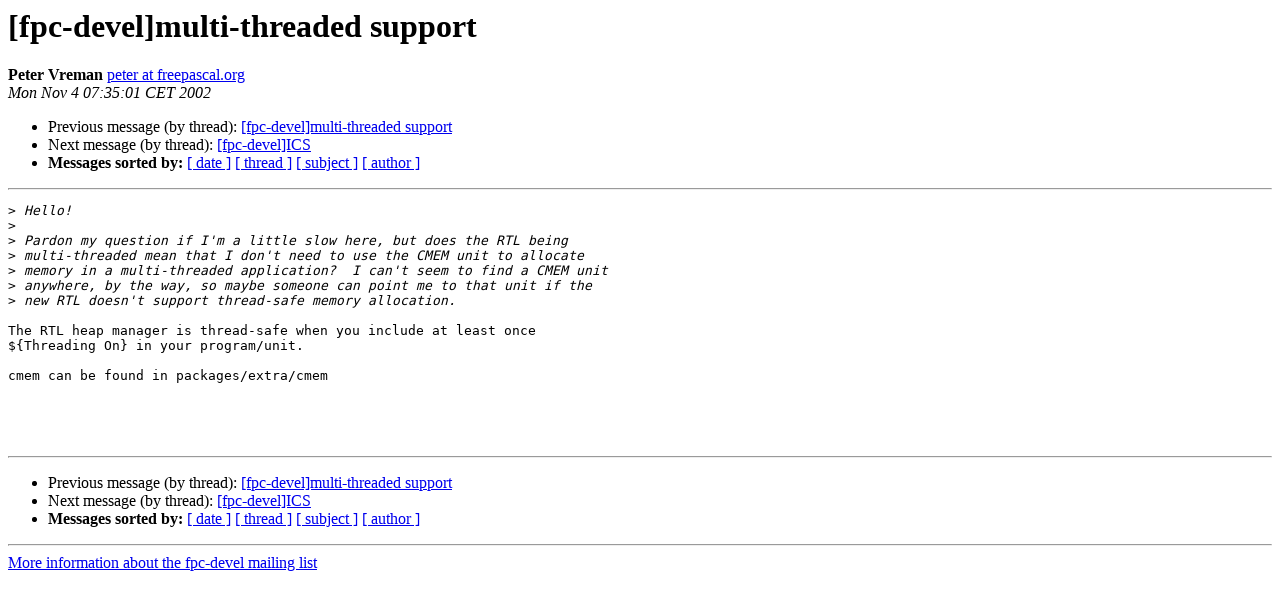

--- FILE ---
content_type: text/html
request_url: https://lists.freepascal.org/pipermail/fpc-devel/2002-November/002583.html
body_size: 1156
content:
<!DOCTYPE HTML PUBLIC "-//W3C//DTD HTML 4.01 Transitional//EN">
<HTML>
 <HEAD>
   <TITLE> [fpc-devel]multi-threaded support
   </TITLE>
   <LINK REL="Index" HREF="index.html" >
   <LINK REL="made" HREF="mailto:fpc-devel%40lists.freepascal.org?Subject=Re%3A%20%5Bfpc-devel%5Dmulti-threaded%20support&In-Reply-To=%3C22368.212.136.56.8.1036391701.squirrel%40webmail.xs4all.nl%3E">
   <META NAME="robots" CONTENT="index,nofollow">
   <style type="text/css">
       pre {
           white-space: pre-wrap;       /* css-2.1, curent FF, Opera, Safari */
           }
   </style>
   <META http-equiv="Content-Type" content="text/html; charset=utf-8">
   <LINK REL="Previous"  HREF="002582.html">
   <LINK REL="Next"  HREF="002585.html">
 </HEAD>
 <BODY BGCOLOR="#ffffff">
   <H1>[fpc-devel]multi-threaded support</H1>
    <B>Peter Vreman</B> 
    <A HREF="mailto:fpc-devel%40lists.freepascal.org?Subject=Re%3A%20%5Bfpc-devel%5Dmulti-threaded%20support&In-Reply-To=%3C22368.212.136.56.8.1036391701.squirrel%40webmail.xs4all.nl%3E"
       TITLE="[fpc-devel]multi-threaded support">peter at freepascal.org
       </A><BR>
    <I>Mon Nov  4 07:35:01 CET 2002</I>
    <P><UL>
        <LI>Previous message (by thread): <A HREF="002582.html">[fpc-devel]multi-threaded support
</A></li>
        <LI>Next message (by thread): <A HREF="002585.html">[fpc-devel]ICS
</A></li>
         <LI> <B>Messages sorted by:</B> 
              <a href="date.html#2583">[ date ]</a>
              <a href="thread.html#2583">[ thread ]</a>
              <a href="subject.html#2583">[ subject ]</a>
              <a href="author.html#2583">[ author ]</a>
         </LI>
       </UL>
    <HR>  
<!--beginarticle-->
<PRE>&gt;<i> Hello!
</I>&gt;<i>
</I>&gt;<i> Pardon my question if I'm a little slow here, but does the RTL being
</I>&gt;<i> multi-threaded mean that I don't need to use the CMEM unit to allocate
</I>&gt;<i> memory in a multi-threaded application?  I can't seem to find a CMEM unit
</I>&gt;<i> anywhere, by the way, so maybe someone can point me to that unit if the
</I>&gt;<i> new RTL doesn't support thread-safe memory allocation.
</I>
The RTL heap manager is thread-safe when you include at least once
${Threading On} in your program/unit.

cmem can be found in packages/extra/cmem




</PRE>

<!--endarticle-->
    <HR>
    <P><UL>
        <!--threads-->
	<LI>Previous message (by thread): <A HREF="002582.html">[fpc-devel]multi-threaded support
</A></li>
	<LI>Next message (by thread): <A HREF="002585.html">[fpc-devel]ICS
</A></li>
         <LI> <B>Messages sorted by:</B> 
              <a href="date.html#2583">[ date ]</a>
              <a href="thread.html#2583">[ thread ]</a>
              <a href="subject.html#2583">[ subject ]</a>
              <a href="author.html#2583">[ author ]</a>
         </LI>
       </UL>

<hr>
<a href="http://lists.freepascal.org/cgi-bin/mailman/listinfo/fpc-devel">More information about the fpc-devel
mailing list</a><br>
</body></html>
